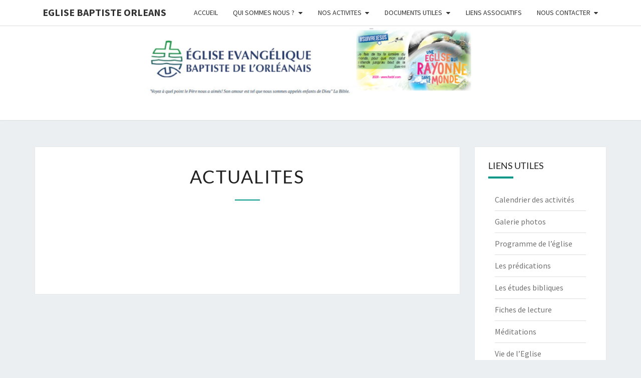

--- FILE ---
content_type: text/html; charset=utf-8
request_url: https://www.google.com/recaptcha/api2/anchor?ar=1&k=6Lf1KHQUAAAAAFNKEX1hdSWCS3mRMv4FlFaNslaD&co=aHR0cHM6Ly93d3cuZWdsaXNlLWJhcHRpc3RlLW9ybGVhbnMub3JnOjQ0Mw..&hl=en&v=PoyoqOPhxBO7pBk68S4YbpHZ&size=normal&anchor-ms=20000&execute-ms=30000&cb=flekblpac5f4
body_size: 49310
content:
<!DOCTYPE HTML><html dir="ltr" lang="en"><head><meta http-equiv="Content-Type" content="text/html; charset=UTF-8">
<meta http-equiv="X-UA-Compatible" content="IE=edge">
<title>reCAPTCHA</title>
<style type="text/css">
/* cyrillic-ext */
@font-face {
  font-family: 'Roboto';
  font-style: normal;
  font-weight: 400;
  font-stretch: 100%;
  src: url(//fonts.gstatic.com/s/roboto/v48/KFO7CnqEu92Fr1ME7kSn66aGLdTylUAMa3GUBHMdazTgWw.woff2) format('woff2');
  unicode-range: U+0460-052F, U+1C80-1C8A, U+20B4, U+2DE0-2DFF, U+A640-A69F, U+FE2E-FE2F;
}
/* cyrillic */
@font-face {
  font-family: 'Roboto';
  font-style: normal;
  font-weight: 400;
  font-stretch: 100%;
  src: url(//fonts.gstatic.com/s/roboto/v48/KFO7CnqEu92Fr1ME7kSn66aGLdTylUAMa3iUBHMdazTgWw.woff2) format('woff2');
  unicode-range: U+0301, U+0400-045F, U+0490-0491, U+04B0-04B1, U+2116;
}
/* greek-ext */
@font-face {
  font-family: 'Roboto';
  font-style: normal;
  font-weight: 400;
  font-stretch: 100%;
  src: url(//fonts.gstatic.com/s/roboto/v48/KFO7CnqEu92Fr1ME7kSn66aGLdTylUAMa3CUBHMdazTgWw.woff2) format('woff2');
  unicode-range: U+1F00-1FFF;
}
/* greek */
@font-face {
  font-family: 'Roboto';
  font-style: normal;
  font-weight: 400;
  font-stretch: 100%;
  src: url(//fonts.gstatic.com/s/roboto/v48/KFO7CnqEu92Fr1ME7kSn66aGLdTylUAMa3-UBHMdazTgWw.woff2) format('woff2');
  unicode-range: U+0370-0377, U+037A-037F, U+0384-038A, U+038C, U+038E-03A1, U+03A3-03FF;
}
/* math */
@font-face {
  font-family: 'Roboto';
  font-style: normal;
  font-weight: 400;
  font-stretch: 100%;
  src: url(//fonts.gstatic.com/s/roboto/v48/KFO7CnqEu92Fr1ME7kSn66aGLdTylUAMawCUBHMdazTgWw.woff2) format('woff2');
  unicode-range: U+0302-0303, U+0305, U+0307-0308, U+0310, U+0312, U+0315, U+031A, U+0326-0327, U+032C, U+032F-0330, U+0332-0333, U+0338, U+033A, U+0346, U+034D, U+0391-03A1, U+03A3-03A9, U+03B1-03C9, U+03D1, U+03D5-03D6, U+03F0-03F1, U+03F4-03F5, U+2016-2017, U+2034-2038, U+203C, U+2040, U+2043, U+2047, U+2050, U+2057, U+205F, U+2070-2071, U+2074-208E, U+2090-209C, U+20D0-20DC, U+20E1, U+20E5-20EF, U+2100-2112, U+2114-2115, U+2117-2121, U+2123-214F, U+2190, U+2192, U+2194-21AE, U+21B0-21E5, U+21F1-21F2, U+21F4-2211, U+2213-2214, U+2216-22FF, U+2308-230B, U+2310, U+2319, U+231C-2321, U+2336-237A, U+237C, U+2395, U+239B-23B7, U+23D0, U+23DC-23E1, U+2474-2475, U+25AF, U+25B3, U+25B7, U+25BD, U+25C1, U+25CA, U+25CC, U+25FB, U+266D-266F, U+27C0-27FF, U+2900-2AFF, U+2B0E-2B11, U+2B30-2B4C, U+2BFE, U+3030, U+FF5B, U+FF5D, U+1D400-1D7FF, U+1EE00-1EEFF;
}
/* symbols */
@font-face {
  font-family: 'Roboto';
  font-style: normal;
  font-weight: 400;
  font-stretch: 100%;
  src: url(//fonts.gstatic.com/s/roboto/v48/KFO7CnqEu92Fr1ME7kSn66aGLdTylUAMaxKUBHMdazTgWw.woff2) format('woff2');
  unicode-range: U+0001-000C, U+000E-001F, U+007F-009F, U+20DD-20E0, U+20E2-20E4, U+2150-218F, U+2190, U+2192, U+2194-2199, U+21AF, U+21E6-21F0, U+21F3, U+2218-2219, U+2299, U+22C4-22C6, U+2300-243F, U+2440-244A, U+2460-24FF, U+25A0-27BF, U+2800-28FF, U+2921-2922, U+2981, U+29BF, U+29EB, U+2B00-2BFF, U+4DC0-4DFF, U+FFF9-FFFB, U+10140-1018E, U+10190-1019C, U+101A0, U+101D0-101FD, U+102E0-102FB, U+10E60-10E7E, U+1D2C0-1D2D3, U+1D2E0-1D37F, U+1F000-1F0FF, U+1F100-1F1AD, U+1F1E6-1F1FF, U+1F30D-1F30F, U+1F315, U+1F31C, U+1F31E, U+1F320-1F32C, U+1F336, U+1F378, U+1F37D, U+1F382, U+1F393-1F39F, U+1F3A7-1F3A8, U+1F3AC-1F3AF, U+1F3C2, U+1F3C4-1F3C6, U+1F3CA-1F3CE, U+1F3D4-1F3E0, U+1F3ED, U+1F3F1-1F3F3, U+1F3F5-1F3F7, U+1F408, U+1F415, U+1F41F, U+1F426, U+1F43F, U+1F441-1F442, U+1F444, U+1F446-1F449, U+1F44C-1F44E, U+1F453, U+1F46A, U+1F47D, U+1F4A3, U+1F4B0, U+1F4B3, U+1F4B9, U+1F4BB, U+1F4BF, U+1F4C8-1F4CB, U+1F4D6, U+1F4DA, U+1F4DF, U+1F4E3-1F4E6, U+1F4EA-1F4ED, U+1F4F7, U+1F4F9-1F4FB, U+1F4FD-1F4FE, U+1F503, U+1F507-1F50B, U+1F50D, U+1F512-1F513, U+1F53E-1F54A, U+1F54F-1F5FA, U+1F610, U+1F650-1F67F, U+1F687, U+1F68D, U+1F691, U+1F694, U+1F698, U+1F6AD, U+1F6B2, U+1F6B9-1F6BA, U+1F6BC, U+1F6C6-1F6CF, U+1F6D3-1F6D7, U+1F6E0-1F6EA, U+1F6F0-1F6F3, U+1F6F7-1F6FC, U+1F700-1F7FF, U+1F800-1F80B, U+1F810-1F847, U+1F850-1F859, U+1F860-1F887, U+1F890-1F8AD, U+1F8B0-1F8BB, U+1F8C0-1F8C1, U+1F900-1F90B, U+1F93B, U+1F946, U+1F984, U+1F996, U+1F9E9, U+1FA00-1FA6F, U+1FA70-1FA7C, U+1FA80-1FA89, U+1FA8F-1FAC6, U+1FACE-1FADC, U+1FADF-1FAE9, U+1FAF0-1FAF8, U+1FB00-1FBFF;
}
/* vietnamese */
@font-face {
  font-family: 'Roboto';
  font-style: normal;
  font-weight: 400;
  font-stretch: 100%;
  src: url(//fonts.gstatic.com/s/roboto/v48/KFO7CnqEu92Fr1ME7kSn66aGLdTylUAMa3OUBHMdazTgWw.woff2) format('woff2');
  unicode-range: U+0102-0103, U+0110-0111, U+0128-0129, U+0168-0169, U+01A0-01A1, U+01AF-01B0, U+0300-0301, U+0303-0304, U+0308-0309, U+0323, U+0329, U+1EA0-1EF9, U+20AB;
}
/* latin-ext */
@font-face {
  font-family: 'Roboto';
  font-style: normal;
  font-weight: 400;
  font-stretch: 100%;
  src: url(//fonts.gstatic.com/s/roboto/v48/KFO7CnqEu92Fr1ME7kSn66aGLdTylUAMa3KUBHMdazTgWw.woff2) format('woff2');
  unicode-range: U+0100-02BA, U+02BD-02C5, U+02C7-02CC, U+02CE-02D7, U+02DD-02FF, U+0304, U+0308, U+0329, U+1D00-1DBF, U+1E00-1E9F, U+1EF2-1EFF, U+2020, U+20A0-20AB, U+20AD-20C0, U+2113, U+2C60-2C7F, U+A720-A7FF;
}
/* latin */
@font-face {
  font-family: 'Roboto';
  font-style: normal;
  font-weight: 400;
  font-stretch: 100%;
  src: url(//fonts.gstatic.com/s/roboto/v48/KFO7CnqEu92Fr1ME7kSn66aGLdTylUAMa3yUBHMdazQ.woff2) format('woff2');
  unicode-range: U+0000-00FF, U+0131, U+0152-0153, U+02BB-02BC, U+02C6, U+02DA, U+02DC, U+0304, U+0308, U+0329, U+2000-206F, U+20AC, U+2122, U+2191, U+2193, U+2212, U+2215, U+FEFF, U+FFFD;
}
/* cyrillic-ext */
@font-face {
  font-family: 'Roboto';
  font-style: normal;
  font-weight: 500;
  font-stretch: 100%;
  src: url(//fonts.gstatic.com/s/roboto/v48/KFO7CnqEu92Fr1ME7kSn66aGLdTylUAMa3GUBHMdazTgWw.woff2) format('woff2');
  unicode-range: U+0460-052F, U+1C80-1C8A, U+20B4, U+2DE0-2DFF, U+A640-A69F, U+FE2E-FE2F;
}
/* cyrillic */
@font-face {
  font-family: 'Roboto';
  font-style: normal;
  font-weight: 500;
  font-stretch: 100%;
  src: url(//fonts.gstatic.com/s/roboto/v48/KFO7CnqEu92Fr1ME7kSn66aGLdTylUAMa3iUBHMdazTgWw.woff2) format('woff2');
  unicode-range: U+0301, U+0400-045F, U+0490-0491, U+04B0-04B1, U+2116;
}
/* greek-ext */
@font-face {
  font-family: 'Roboto';
  font-style: normal;
  font-weight: 500;
  font-stretch: 100%;
  src: url(//fonts.gstatic.com/s/roboto/v48/KFO7CnqEu92Fr1ME7kSn66aGLdTylUAMa3CUBHMdazTgWw.woff2) format('woff2');
  unicode-range: U+1F00-1FFF;
}
/* greek */
@font-face {
  font-family: 'Roboto';
  font-style: normal;
  font-weight: 500;
  font-stretch: 100%;
  src: url(//fonts.gstatic.com/s/roboto/v48/KFO7CnqEu92Fr1ME7kSn66aGLdTylUAMa3-UBHMdazTgWw.woff2) format('woff2');
  unicode-range: U+0370-0377, U+037A-037F, U+0384-038A, U+038C, U+038E-03A1, U+03A3-03FF;
}
/* math */
@font-face {
  font-family: 'Roboto';
  font-style: normal;
  font-weight: 500;
  font-stretch: 100%;
  src: url(//fonts.gstatic.com/s/roboto/v48/KFO7CnqEu92Fr1ME7kSn66aGLdTylUAMawCUBHMdazTgWw.woff2) format('woff2');
  unicode-range: U+0302-0303, U+0305, U+0307-0308, U+0310, U+0312, U+0315, U+031A, U+0326-0327, U+032C, U+032F-0330, U+0332-0333, U+0338, U+033A, U+0346, U+034D, U+0391-03A1, U+03A3-03A9, U+03B1-03C9, U+03D1, U+03D5-03D6, U+03F0-03F1, U+03F4-03F5, U+2016-2017, U+2034-2038, U+203C, U+2040, U+2043, U+2047, U+2050, U+2057, U+205F, U+2070-2071, U+2074-208E, U+2090-209C, U+20D0-20DC, U+20E1, U+20E5-20EF, U+2100-2112, U+2114-2115, U+2117-2121, U+2123-214F, U+2190, U+2192, U+2194-21AE, U+21B0-21E5, U+21F1-21F2, U+21F4-2211, U+2213-2214, U+2216-22FF, U+2308-230B, U+2310, U+2319, U+231C-2321, U+2336-237A, U+237C, U+2395, U+239B-23B7, U+23D0, U+23DC-23E1, U+2474-2475, U+25AF, U+25B3, U+25B7, U+25BD, U+25C1, U+25CA, U+25CC, U+25FB, U+266D-266F, U+27C0-27FF, U+2900-2AFF, U+2B0E-2B11, U+2B30-2B4C, U+2BFE, U+3030, U+FF5B, U+FF5D, U+1D400-1D7FF, U+1EE00-1EEFF;
}
/* symbols */
@font-face {
  font-family: 'Roboto';
  font-style: normal;
  font-weight: 500;
  font-stretch: 100%;
  src: url(//fonts.gstatic.com/s/roboto/v48/KFO7CnqEu92Fr1ME7kSn66aGLdTylUAMaxKUBHMdazTgWw.woff2) format('woff2');
  unicode-range: U+0001-000C, U+000E-001F, U+007F-009F, U+20DD-20E0, U+20E2-20E4, U+2150-218F, U+2190, U+2192, U+2194-2199, U+21AF, U+21E6-21F0, U+21F3, U+2218-2219, U+2299, U+22C4-22C6, U+2300-243F, U+2440-244A, U+2460-24FF, U+25A0-27BF, U+2800-28FF, U+2921-2922, U+2981, U+29BF, U+29EB, U+2B00-2BFF, U+4DC0-4DFF, U+FFF9-FFFB, U+10140-1018E, U+10190-1019C, U+101A0, U+101D0-101FD, U+102E0-102FB, U+10E60-10E7E, U+1D2C0-1D2D3, U+1D2E0-1D37F, U+1F000-1F0FF, U+1F100-1F1AD, U+1F1E6-1F1FF, U+1F30D-1F30F, U+1F315, U+1F31C, U+1F31E, U+1F320-1F32C, U+1F336, U+1F378, U+1F37D, U+1F382, U+1F393-1F39F, U+1F3A7-1F3A8, U+1F3AC-1F3AF, U+1F3C2, U+1F3C4-1F3C6, U+1F3CA-1F3CE, U+1F3D4-1F3E0, U+1F3ED, U+1F3F1-1F3F3, U+1F3F5-1F3F7, U+1F408, U+1F415, U+1F41F, U+1F426, U+1F43F, U+1F441-1F442, U+1F444, U+1F446-1F449, U+1F44C-1F44E, U+1F453, U+1F46A, U+1F47D, U+1F4A3, U+1F4B0, U+1F4B3, U+1F4B9, U+1F4BB, U+1F4BF, U+1F4C8-1F4CB, U+1F4D6, U+1F4DA, U+1F4DF, U+1F4E3-1F4E6, U+1F4EA-1F4ED, U+1F4F7, U+1F4F9-1F4FB, U+1F4FD-1F4FE, U+1F503, U+1F507-1F50B, U+1F50D, U+1F512-1F513, U+1F53E-1F54A, U+1F54F-1F5FA, U+1F610, U+1F650-1F67F, U+1F687, U+1F68D, U+1F691, U+1F694, U+1F698, U+1F6AD, U+1F6B2, U+1F6B9-1F6BA, U+1F6BC, U+1F6C6-1F6CF, U+1F6D3-1F6D7, U+1F6E0-1F6EA, U+1F6F0-1F6F3, U+1F6F7-1F6FC, U+1F700-1F7FF, U+1F800-1F80B, U+1F810-1F847, U+1F850-1F859, U+1F860-1F887, U+1F890-1F8AD, U+1F8B0-1F8BB, U+1F8C0-1F8C1, U+1F900-1F90B, U+1F93B, U+1F946, U+1F984, U+1F996, U+1F9E9, U+1FA00-1FA6F, U+1FA70-1FA7C, U+1FA80-1FA89, U+1FA8F-1FAC6, U+1FACE-1FADC, U+1FADF-1FAE9, U+1FAF0-1FAF8, U+1FB00-1FBFF;
}
/* vietnamese */
@font-face {
  font-family: 'Roboto';
  font-style: normal;
  font-weight: 500;
  font-stretch: 100%;
  src: url(//fonts.gstatic.com/s/roboto/v48/KFO7CnqEu92Fr1ME7kSn66aGLdTylUAMa3OUBHMdazTgWw.woff2) format('woff2');
  unicode-range: U+0102-0103, U+0110-0111, U+0128-0129, U+0168-0169, U+01A0-01A1, U+01AF-01B0, U+0300-0301, U+0303-0304, U+0308-0309, U+0323, U+0329, U+1EA0-1EF9, U+20AB;
}
/* latin-ext */
@font-face {
  font-family: 'Roboto';
  font-style: normal;
  font-weight: 500;
  font-stretch: 100%;
  src: url(//fonts.gstatic.com/s/roboto/v48/KFO7CnqEu92Fr1ME7kSn66aGLdTylUAMa3KUBHMdazTgWw.woff2) format('woff2');
  unicode-range: U+0100-02BA, U+02BD-02C5, U+02C7-02CC, U+02CE-02D7, U+02DD-02FF, U+0304, U+0308, U+0329, U+1D00-1DBF, U+1E00-1E9F, U+1EF2-1EFF, U+2020, U+20A0-20AB, U+20AD-20C0, U+2113, U+2C60-2C7F, U+A720-A7FF;
}
/* latin */
@font-face {
  font-family: 'Roboto';
  font-style: normal;
  font-weight: 500;
  font-stretch: 100%;
  src: url(//fonts.gstatic.com/s/roboto/v48/KFO7CnqEu92Fr1ME7kSn66aGLdTylUAMa3yUBHMdazQ.woff2) format('woff2');
  unicode-range: U+0000-00FF, U+0131, U+0152-0153, U+02BB-02BC, U+02C6, U+02DA, U+02DC, U+0304, U+0308, U+0329, U+2000-206F, U+20AC, U+2122, U+2191, U+2193, U+2212, U+2215, U+FEFF, U+FFFD;
}
/* cyrillic-ext */
@font-face {
  font-family: 'Roboto';
  font-style: normal;
  font-weight: 900;
  font-stretch: 100%;
  src: url(//fonts.gstatic.com/s/roboto/v48/KFO7CnqEu92Fr1ME7kSn66aGLdTylUAMa3GUBHMdazTgWw.woff2) format('woff2');
  unicode-range: U+0460-052F, U+1C80-1C8A, U+20B4, U+2DE0-2DFF, U+A640-A69F, U+FE2E-FE2F;
}
/* cyrillic */
@font-face {
  font-family: 'Roboto';
  font-style: normal;
  font-weight: 900;
  font-stretch: 100%;
  src: url(//fonts.gstatic.com/s/roboto/v48/KFO7CnqEu92Fr1ME7kSn66aGLdTylUAMa3iUBHMdazTgWw.woff2) format('woff2');
  unicode-range: U+0301, U+0400-045F, U+0490-0491, U+04B0-04B1, U+2116;
}
/* greek-ext */
@font-face {
  font-family: 'Roboto';
  font-style: normal;
  font-weight: 900;
  font-stretch: 100%;
  src: url(//fonts.gstatic.com/s/roboto/v48/KFO7CnqEu92Fr1ME7kSn66aGLdTylUAMa3CUBHMdazTgWw.woff2) format('woff2');
  unicode-range: U+1F00-1FFF;
}
/* greek */
@font-face {
  font-family: 'Roboto';
  font-style: normal;
  font-weight: 900;
  font-stretch: 100%;
  src: url(//fonts.gstatic.com/s/roboto/v48/KFO7CnqEu92Fr1ME7kSn66aGLdTylUAMa3-UBHMdazTgWw.woff2) format('woff2');
  unicode-range: U+0370-0377, U+037A-037F, U+0384-038A, U+038C, U+038E-03A1, U+03A3-03FF;
}
/* math */
@font-face {
  font-family: 'Roboto';
  font-style: normal;
  font-weight: 900;
  font-stretch: 100%;
  src: url(//fonts.gstatic.com/s/roboto/v48/KFO7CnqEu92Fr1ME7kSn66aGLdTylUAMawCUBHMdazTgWw.woff2) format('woff2');
  unicode-range: U+0302-0303, U+0305, U+0307-0308, U+0310, U+0312, U+0315, U+031A, U+0326-0327, U+032C, U+032F-0330, U+0332-0333, U+0338, U+033A, U+0346, U+034D, U+0391-03A1, U+03A3-03A9, U+03B1-03C9, U+03D1, U+03D5-03D6, U+03F0-03F1, U+03F4-03F5, U+2016-2017, U+2034-2038, U+203C, U+2040, U+2043, U+2047, U+2050, U+2057, U+205F, U+2070-2071, U+2074-208E, U+2090-209C, U+20D0-20DC, U+20E1, U+20E5-20EF, U+2100-2112, U+2114-2115, U+2117-2121, U+2123-214F, U+2190, U+2192, U+2194-21AE, U+21B0-21E5, U+21F1-21F2, U+21F4-2211, U+2213-2214, U+2216-22FF, U+2308-230B, U+2310, U+2319, U+231C-2321, U+2336-237A, U+237C, U+2395, U+239B-23B7, U+23D0, U+23DC-23E1, U+2474-2475, U+25AF, U+25B3, U+25B7, U+25BD, U+25C1, U+25CA, U+25CC, U+25FB, U+266D-266F, U+27C0-27FF, U+2900-2AFF, U+2B0E-2B11, U+2B30-2B4C, U+2BFE, U+3030, U+FF5B, U+FF5D, U+1D400-1D7FF, U+1EE00-1EEFF;
}
/* symbols */
@font-face {
  font-family: 'Roboto';
  font-style: normal;
  font-weight: 900;
  font-stretch: 100%;
  src: url(//fonts.gstatic.com/s/roboto/v48/KFO7CnqEu92Fr1ME7kSn66aGLdTylUAMaxKUBHMdazTgWw.woff2) format('woff2');
  unicode-range: U+0001-000C, U+000E-001F, U+007F-009F, U+20DD-20E0, U+20E2-20E4, U+2150-218F, U+2190, U+2192, U+2194-2199, U+21AF, U+21E6-21F0, U+21F3, U+2218-2219, U+2299, U+22C4-22C6, U+2300-243F, U+2440-244A, U+2460-24FF, U+25A0-27BF, U+2800-28FF, U+2921-2922, U+2981, U+29BF, U+29EB, U+2B00-2BFF, U+4DC0-4DFF, U+FFF9-FFFB, U+10140-1018E, U+10190-1019C, U+101A0, U+101D0-101FD, U+102E0-102FB, U+10E60-10E7E, U+1D2C0-1D2D3, U+1D2E0-1D37F, U+1F000-1F0FF, U+1F100-1F1AD, U+1F1E6-1F1FF, U+1F30D-1F30F, U+1F315, U+1F31C, U+1F31E, U+1F320-1F32C, U+1F336, U+1F378, U+1F37D, U+1F382, U+1F393-1F39F, U+1F3A7-1F3A8, U+1F3AC-1F3AF, U+1F3C2, U+1F3C4-1F3C6, U+1F3CA-1F3CE, U+1F3D4-1F3E0, U+1F3ED, U+1F3F1-1F3F3, U+1F3F5-1F3F7, U+1F408, U+1F415, U+1F41F, U+1F426, U+1F43F, U+1F441-1F442, U+1F444, U+1F446-1F449, U+1F44C-1F44E, U+1F453, U+1F46A, U+1F47D, U+1F4A3, U+1F4B0, U+1F4B3, U+1F4B9, U+1F4BB, U+1F4BF, U+1F4C8-1F4CB, U+1F4D6, U+1F4DA, U+1F4DF, U+1F4E3-1F4E6, U+1F4EA-1F4ED, U+1F4F7, U+1F4F9-1F4FB, U+1F4FD-1F4FE, U+1F503, U+1F507-1F50B, U+1F50D, U+1F512-1F513, U+1F53E-1F54A, U+1F54F-1F5FA, U+1F610, U+1F650-1F67F, U+1F687, U+1F68D, U+1F691, U+1F694, U+1F698, U+1F6AD, U+1F6B2, U+1F6B9-1F6BA, U+1F6BC, U+1F6C6-1F6CF, U+1F6D3-1F6D7, U+1F6E0-1F6EA, U+1F6F0-1F6F3, U+1F6F7-1F6FC, U+1F700-1F7FF, U+1F800-1F80B, U+1F810-1F847, U+1F850-1F859, U+1F860-1F887, U+1F890-1F8AD, U+1F8B0-1F8BB, U+1F8C0-1F8C1, U+1F900-1F90B, U+1F93B, U+1F946, U+1F984, U+1F996, U+1F9E9, U+1FA00-1FA6F, U+1FA70-1FA7C, U+1FA80-1FA89, U+1FA8F-1FAC6, U+1FACE-1FADC, U+1FADF-1FAE9, U+1FAF0-1FAF8, U+1FB00-1FBFF;
}
/* vietnamese */
@font-face {
  font-family: 'Roboto';
  font-style: normal;
  font-weight: 900;
  font-stretch: 100%;
  src: url(//fonts.gstatic.com/s/roboto/v48/KFO7CnqEu92Fr1ME7kSn66aGLdTylUAMa3OUBHMdazTgWw.woff2) format('woff2');
  unicode-range: U+0102-0103, U+0110-0111, U+0128-0129, U+0168-0169, U+01A0-01A1, U+01AF-01B0, U+0300-0301, U+0303-0304, U+0308-0309, U+0323, U+0329, U+1EA0-1EF9, U+20AB;
}
/* latin-ext */
@font-face {
  font-family: 'Roboto';
  font-style: normal;
  font-weight: 900;
  font-stretch: 100%;
  src: url(//fonts.gstatic.com/s/roboto/v48/KFO7CnqEu92Fr1ME7kSn66aGLdTylUAMa3KUBHMdazTgWw.woff2) format('woff2');
  unicode-range: U+0100-02BA, U+02BD-02C5, U+02C7-02CC, U+02CE-02D7, U+02DD-02FF, U+0304, U+0308, U+0329, U+1D00-1DBF, U+1E00-1E9F, U+1EF2-1EFF, U+2020, U+20A0-20AB, U+20AD-20C0, U+2113, U+2C60-2C7F, U+A720-A7FF;
}
/* latin */
@font-face {
  font-family: 'Roboto';
  font-style: normal;
  font-weight: 900;
  font-stretch: 100%;
  src: url(//fonts.gstatic.com/s/roboto/v48/KFO7CnqEu92Fr1ME7kSn66aGLdTylUAMa3yUBHMdazQ.woff2) format('woff2');
  unicode-range: U+0000-00FF, U+0131, U+0152-0153, U+02BB-02BC, U+02C6, U+02DA, U+02DC, U+0304, U+0308, U+0329, U+2000-206F, U+20AC, U+2122, U+2191, U+2193, U+2212, U+2215, U+FEFF, U+FFFD;
}

</style>
<link rel="stylesheet" type="text/css" href="https://www.gstatic.com/recaptcha/releases/PoyoqOPhxBO7pBk68S4YbpHZ/styles__ltr.css">
<script nonce="idR_YrGGIV6JYDSeq2kYvA" type="text/javascript">window['__recaptcha_api'] = 'https://www.google.com/recaptcha/api2/';</script>
<script type="text/javascript" src="https://www.gstatic.com/recaptcha/releases/PoyoqOPhxBO7pBk68S4YbpHZ/recaptcha__en.js" nonce="idR_YrGGIV6JYDSeq2kYvA">
      
    </script></head>
<body><div id="rc-anchor-alert" class="rc-anchor-alert"></div>
<input type="hidden" id="recaptcha-token" value="[base64]">
<script type="text/javascript" nonce="idR_YrGGIV6JYDSeq2kYvA">
      recaptcha.anchor.Main.init("[\x22ainput\x22,[\x22bgdata\x22,\x22\x22,\[base64]/[base64]/[base64]/[base64]/[base64]/[base64]/[base64]/[base64]/[base64]/[base64]\\u003d\x22,\[base64]\\u003d\x22,\x22wrfCj8OdWcO4ZT3CvMOJw6FFw7/[base64]/bjFpPcO7wr7Ck0xVZ3dtVy/CkMK4UMOnW8OyLsKoEMOtwqlOODHDlcOqOVrDocKbw4ocK8OLw652wq/CglJuwqzDpHEmAMOgfMOpYsOEfnPCrXHDiB9BwqHDlwHCjlEKC0bDpcKRHcOcVRLDiHl0OsKbwo9iHwfCrSJ2w5RSw67CicOdwo13fWLChRHCgCYXw4nDtQk4wrHDoUF0woHCnG15w4bCjiUbwqI0w4kawqkkw4Npw6IBL8KkwrzDhXHCocO0McKKfcKWwp/CpQl1ZgUzV8KQw5rCnsOYIcKYwqdswpMPNQxMwr7Cg1AUw6nCjQhIw5/[base64]/Cq8KBw7TCgsO9R8O3w7gYwo7CosK/InYfUzIoCcKXwqXCv3vDnlTCkAEswo0HwoLClsOoNMKFGAHDj28Lb8OFwrDCtUxWbmktwoDClQh3w79kUW3DngzCnXEKGcKaw4HDp8KNw7o5P3DDoMOBwo/CuMO/AsO2asO/f8K3w6fDkFTDqgDDscOxLsK6LA3Cujl2IMOpwp8jEMOFwpEsE8K9w5pOwpBcOMOuwqDDhcKpSTcOw4DDlsKvCh3Dh1XCmsOOETXDpxhWLVNJw7nCnVbDpCTDuT8dR1/DhCDChExuTCwjw5bDqsOEbnHDh15ZJxJye8Oqw7XCtH9Nw6YEw4oHw54jwpbCgcKkCAbDv8Kkwr9vwrXDvksnw5NxHH4md0bCnHrCsmIyw44oWMOaGwFuw7rCmcOZwqHDiQ0jWcO8w59DcH0fwrzDpcK+wozDvMOsw63Cp8Oaw6/[base64]/CjykkMMOvw4rDpsKZwqZZMV0BLxTCnTZjwqbDlGUbw4zCgsOgw4rCisOwwpvCimLDmMOAw5LDnD7CnW7ChsKRNiBXwrxtbknCpsOGw6bCnFzDiHnDqcOibg5bw74lwpgyHzkNeykUN2AADcK3AMKgKMKbwoHDpB/Cg8OuwqJGNwMuAFHCsy4Aw6fDqcK3w7zClkFuwq/[base64]/DrcKGMMK5w4TCg8OXwoLDgsOgOAbCssOtdTLCpcONwqxAwqzDtsKewoZiZsOpwoBCwp0twoHDulMMw4BOaMOFwqgFGMOBw5bCksO0w7Mfwp3DvMOIdsKLw4N7woPCtQESC8Ojw6IOw6XCkEPChU/Duxc5wpFpQ13CuFbDhyQ+wrLDpMOPQDlQw5tsE23CmsOHw4XCnzLDhjfDjiLCmMOTwo13w686w7PCpl7Ct8KsU8K5w6c8TV9sw505wpBedVR9XsKuw690wpnDiSsSwrXCo03Cu1zCjn5NwrPCiMKCw5XCkwsRwqpsw55+PMO7wo/CtcOMwpTDrsKqWlMmwpbCmMKOXxzDoMOBw5Ujw47DqMK+w49gTWXDvcKnBifCvcKgwr5edz5sw5FjFsOCw7PChsO/EFwfwrQBVMOowpVLKx5Cw6ZbYWXDvMKHTivDoEEBX8Oywr7Ch8OTw43DgsO5w4tPw7vDpMKewqlhwo/[base64]/LkvDkcOIDWZSIF8pHcKnwoHDh0XCpMOmw43DtF/Dh8OMRHDDkTByw75Sw7BGw5/ClsK8wrcbHMK2RxHCuQjCpA3DhhnDiVsuw4rDlsKJIwkRw68kZcOywo8ZYsO3WG1JZcOYFsOze8Oewp/[base64]/w7vCkMK3wo/DmxvChcKEwoHCs0kxwr/[base64]/DjB/DhMO0w7nCkMKew69jwoJ/HD3DrHhww7bCuMKIPMKPwqjCvMKCwrcICsO7H8Kkw7Z5w4Q+Cy8mTEbDmMOqw4bDtSfCpEzDjWDDn0cJR3c6al/CssKjNxgnw7HCucKLwrhnBsOIwq1LawfCol80w6HCucOMw5jDiEgEfz/CgWldwpldNsOewr3CtjDDjMOww5MHwrY8w6dvw54iwpbDvMK5w5XCvcOAMcKOw4lWw6/[base64]/Ds2jDrm9rwpw7NzzDmwdeQ8KbwpbDmgssw5XDlMKAHUILwrbCuMOmw7rCp8OmFjkLwqI3wp3DtiQ3YUjDrVnClMKXw7XCjDlEfMKuBsORwqPDkn7CrVDChcKRPH4pw5hOP2PDjcOjbsODw4jCsBHCnsO7wrEHSXM5w5nCj8O8w6o7woTDhDjDnzHDnmsPw4TDl8KYw5/DlMKUw4LCnQ41wrIUTMKhd3PCtzPCuVM/wq13IHtDV8KqwqlwKG0yWWbCsDvCisKVE8K/bD3DsT4Uwoxfw7bCslFVw70QfB/CjsKYwqtWw7DCoMO7RmMdwpDDjMKHw7FYCMOOw7xEw7nDgMOcw697w4llw4bCosOzbgXDkDzCjMOgbWVSwppVCmHDrcK4C8KLw5Zdw7tZw7nDjcK/[base64]/CvsKIDcKRw4Q+ZgYTNsK4E8OUwqXCoMKhwpAwbsKrV8KZw61Xw4zCmsKUWnrCkhgWwogyVH5/[base64]/DtcKTw4NMw53CgsK0Q8K5XQlEKCNDUcOawrLCl8KZaSVPw4s0w7vDqMOKw7Ejw6XDtz47w4TCtz/[base64]/CmcOkw7wVVzbDlFo3DlEVwpswwoRlwp7CqFvDs0tGGArCnMKfcmrCgjLCtMKrER3CsMKfw6rCu8KVHURwfFd8fcKdwogVWT/[base64]/[base64]/[base64]/ChsKNdHbDmksMSMKySMOow5g7w5lvLzA9wrs8w7cVb8OOFMKBwqtTD8OVw6vCncKtLytgw6d2w4/[base64]/CvcKnw4UgCEAkw4LCs8KywpnCsMKrOBwrw4wmwqpZPR9XQMKGUhPDhcOqw7HCoMKzwp3Dl8KEwo3Cui/[base64]/CkxjDl8Knw6pzOcK/[base64]/DiG/DrzHDu8Kaw681XHLDsUvDs8KFbMO4dsO3acO3PTbCg1I3woYbQ8KcGgBRIg9bwqTCs8KBHEHDgMOhw4PDsMOXWR0VfinDhMOOG8OdVhsFWVkEw4XDmxx8wrrCucOpO1lrw5bCl8KGw79Iw5EGwpTCnh9Pw4klMBZNw4rDlcK5wo/Cl0nDsD1gcsKzAcObwq7Du8Kww48lAiZPThxOeMKcZMORAsOeEALDl8OWacKlM8KowpjDmULChz8wR2F6w5DDr8OjExbDicKEAF/DsMKTVB7DhyrDoXLCsyrCuMKmw40Cw4fCkQp3SzzDhsOoX8O8woFGemnCs8KWLH0lwrksAD46TRorw6nDoMK/[base64]/CosKAGsKNYMK6HUVxwq9Ow656ZcODwqXDscOXw797UcK6QRQUw4BPw4vClV/DucKTw4VvwpjDqsKdHcK/AMKNMT5jwrtJDznDkcOfLFlJw7TClsKYfcOvABzCtzDCgT4QC8KGfsOpC8OCK8OPQMOhBcKvw5bCrgLDqxrDtsKjfADCjQPCvcK4XcKrwpzDjMO6w699w5TCiTkTFU7CnMOMw4HChBjDg8OvwqgfKcO7P8OuRsKAwqFpw4LDqGjDt0fCpirDqC3Dvj/Dk8ORwpd1w53Cs8OMwqVJwqgVwoQwwp0Dw6bDpMKUNj7DrjbCpQzCqsOgWsOBaMK1CsOIacO7HMKmFARxbBfCgcK/[base64]/DpMKnw7EqNcKAw6hVwocFwpHCnSrDvm/ClMKWw7jDiX3Cq8OowrPCnQLCtsOsccK4HRzCsXDCilXDgMKXLUZrwpnDscOSw4ZfVStmwqHDql/DuMKqeCTClsOzw4LCm8Kmwp7CrsKiw6wWwqnDpmvClC3DslLDtMKzPhvDgsK+AsONT8OwNlRrw4fCtljDnxBQw6PCjMO6wrlKMsK6JylwG8KSw4gwwr7CgMOyIMKWZRREw7zDrSfCrAkwIibCi8OlwrFhw4UMwqLCjG/ChMO8YsONw741OMOiIcK5w77DuXYMOsOdflHCpw/[base64]/D8OPwqXCncK3wrbDt8Opw6ojFsKObcOMw7fDhcKKw6d3wpPDmsOuZD8KJjJQw4BKS1gzw7gCw7YEdS/CncK1w7dawoBYFCbCgsO2dSLCuxgawp7CjMKLWQ/DnXkGwo3DucO6w6fDuMKBw4wHw4JIRUExBcKlwqjDpBTDi3VFXTXDhsObTsOSwr7DvcKFw4bChcOew6PCuQBTwoFzDcKZSMOCwonCoFszwpkPdMKsEcOow5nDqMOuwqNsZMKQwqVMfsKrUjEBwpDCiMOgwo/Dkgk4VnVhTcKow5zDrThYw7YvU8Ovw7hOacKHw4zDlWNlwrwbwp1dwoERwp/CrGPCr8K7HyXCrk/DqcOXJ0rCucKTYxPCvsOkVE4Vwo3CtXrDusOyfsK3aSrCkMKPw4zDi8KAwr/Dklo+S1BGfcKBS19bw6M+TMOowpc8MFBuwpjChUQ2eicsw4TCncOBJsOswrZOw50pw440w6bDnHE7fTVJLCp0A0vCmsOtXSUfHlLDrkDDmQPDpMOFZAdFF04ofsK0wo/Dn0NyOB9vw5PClMO4G8ONw79XTsO1DgEVBFHCpMO+MzfCkgp8ScKmw4nCksKXDMOQH8KWcjDDtMOIw4TDqTfCtDlTRsK9w7jDtcOVw40aw6MAw6XDnUnCkjEuAsKTwonDjsKOBFAibcO0wrgOwrLDsnrDvMO6ThlPw58SwrY/EMK+CF8LYcKgDsO5w4fCh0Baw6gAw77DsloCw58nw6fDhMOuccKtw7HCtxtEw5sWMXQFwrbDlMKXw5fCjMOBZFfDpEDCrsKCZ1wAMmLDksKPIsOYSSpkJgwvFH3Cp8OzAiBSBAkrwoTDmA3Cv8OWw4h8wr3CnXhlw64gw4ojBC3DicK8UMO/wq3CmcOfccOkYsK3FTdnYnBDUyJ0wrvCuGrCmVMtNlLCpMKjP2PDnsKGYXHChTwhbsKhFRfCg8KnwoDDtQY/T8KMIcODw5wRwrXCjMOYfDJlwoXDoMO0woEDNz3Cj8K3woluw4jCgMONL8OrXSUKw7zCtcOIwrMkwpbChgjDuhIRbMKRwqolQU8lBMOQZ8OTwofDt8KYw6LDvsKqw4Nrwp3CoMO/[base64]/DiilPw707wozDkcOzw5Y+dW3DmsOswqLDvzVbw6zDjcKpL8K+w4LDnD7DhMOJwpDCjcKHw7/DlsO4w6XClE/DrMOJwrpNPD9Bwr7Do8OJw6zCiRQ5OTjCmHhdSMKfBcOMw63DvMK8woZuwqNNLcObQyHCjTnDiFTCnsKrGMO0w7F9EsOfWsO8wpDDrMOhXMOuGsK0w5DCj04wEsKaMC/[base64]/CnWXDpCzCs1x2w6cXRW0dE8KRQ8KpORkFOCV/EsOkwqjDuQ/DjsOVw6DDhHbCtcKWwpM2JXTCjMOnAcKJSjUsw7Vbw5TCqsOAw5/[base64]/w4dBw5HDrcOAwqYKwqc+w4kPMsOVwoEWbMOjwpFPw5BKXcKBw4JFw7rDiEtzwovDlsKDU0/DqjE7EEHClsK1U8KOw6LCs8OZw5IZP3fCp8ONw7vCs8O/c8KEDnLCjV9zw7FUw77CgcK8woTCmsKsBsKxwqRqw6MswoDDvMKDVmpPGyh5wohYwr4vwpfCt8Kcw7/DhzjDsE3DhsOKESvCicOTXsKPecK7asKraiPCo8Otwo06wqnCpm5qHwDCscKVwr4DSMKaSGnCrBvDpVE3wpx3Zh4Qwq8oZsKVHHPCrlTDkMOhw7ZpwrgFw7rCpirDusKvwqQ+wrdSwqwTwqQ0WQTCucKvwp0tW8K8QMOqwqJYWyZLNANdC8Kpw5UDw6jDv3wrwr/DvGYYWcK9JMKILsKwfMO3w4pxD8Ohw4gBw5zDqihEw7cCDMK3woRpKxJywpkWF0TDsW5ewr5/IMOaw67DtcKLE3N9wopTDTbDvhbDv8KCwoYLwqhHwovDp1/Dj8O4wpvDq8OwWhoGw7DCnWDCpcOmcXTDgsOzHsOwwpnCnBTClsOfL8OfG2XDhlhlwoHDl8K/[base64]/DhWR9Y2bDvcOVw6PDqwbCnQfDu0/[base64]/Cp8KeOkIvw6XDigHDr1XDrsOaOsOfPDE2w4DDpDjCsivDqC14w6JSLMOQwpTDmh8dw7VUwpY1Z8OVwpwIIT3CvQ/DhcKaw419LMONwpJYw4NNwo9Yw5pLwpcNw4fCtcK3BUrClHxyw702wr3Dg0TDnlAsw59ow7tYw5kFwqjDmgo9Q8KNXcOCw4PCpsOlw6t4w7rDqMOrwpHDtkQowqRzw77DpSPCpl/Cl0TCpFTCkcOuw7vDscOSWXBpwokmwpnDr2fCoMKfwo7DuTVaKV/[base64]/[base64]/DgsOewpgcEgjCsMO+w4gBwroFccODecK6w7fDgAw8c8OsLMKAw4vCl8O0ZCFOw43DoyTDiSTClhFGHkw+PlzDnMOSOw0Qw4/CjBzCmUDCmMKnwp/DsMO1SmzCiRfCqmBkYivDukfCgiHDv8K1FxvDk8KSw4jDg0hrw7dXw5XCjDTDisORBcOSw63CocOGwo3DrVY8w47DrV5SwoHCuMKDwq/Ckk8xw6DCoW3Cs8OoAMKrwp7CsmUVwqc/WmLCgMKMwooDwqRGe0dnw4jDvFxmwrJUwoPDrgByOzNFw5USwo/CjFdPw7Vbw4vDuEvDl8OwJMO4woHDvMKlcMOrw4VXa8KYwpAqwqsyw7/[base64]/Dqi7Chm7Cq1TDnFfCqRPClsOLwpBzVsOlUnhDBcKPUsKcEhdAJR/DkAjDq8OTw4HCsSZTw6M6ZCMNw5QFw6pMwqvChX/CtERHw5lfY0TCs8Ksw63CvMOUN1JqQ8KULXk/wqUyTsKSf8OdXsK7wpVZw6rCjMOew5V6wrkpdcKGw5HDp03Drw5Fw6XCrsOOAMKdwoRFDlXCiz/[base64]/DhWXCucOLw53DpMKlw4BdeWMywrTChnrDvcKCfSVVasOxCSdTw6fDjMOIw7DCjzFwwoBlw69mwqvCu8O9GhRyw4TDtcOZAMKAw55BKA3CgsOvCCkrw6x/S8KHwrPDmhjDkkXCh8OfHEPDtcOdw6rDtMOjbkHCrsOWw5JdVR/CpcKcwqgNw4fCoEsgfXHDrHHCm8OdWVnDlMKYEgJYGsOrcMKeC8Oiw5Y1w7rDnWtvPsKsQMOXAcOYQsOCeQbDt27CpFPChMOREcOUOcKVw5dgdMKHTMO3wrg6woU5GGdPbsOZUi/Cs8Kmw77DisKXw7zCpsOFOMKaPMOMaMKSG8KIwqsHwprCjDjCozstYXDCt8KXTkfDugI3XETDomADwpc8MsKjFGzDszZDwpEaw7HCozXDu8K8w7A8w5Vyw64LYmnDt8OywpkaQGhNw4PCn2nClMK8KMOrccKiw4HCki8nEgF5KT/DjHLCgRbDkm7CoVlsYlE0bsKIWCbCqnPDlHTDrsKtwoTDscK7FcO4wrYSMcKbLsObwrPDmX/CowgcOsKKwrZHBFVCH2suY8KYcEDDrsKSw4Ehw5IKwp9BOXLDg3rCtMK6w7DClWQOwpPCi2F6w5/DvxbDh0oCYSTDtsKkwrfCtMKmwo5jw7HDmznDlcOjw6zCmTjCgF/CisKvUjVPJsOVwrx9wrXDmF9qw5FRwrlKL8OBw4wZSiHCicKwwr5/wq86PsOYDcKDwrhQwp82w5ZbwqjCvlXDrsOpbUrDpX14w4TDhMOjw5BOECDDpMKKw6N+wrJAQB7ClUplw7DCunMYwo4hw4bCp0/Dq8KreRc8wrs8w7oZRMOIw7Fcw63DpMKwLAs0V2YsXWwiMivDgMOrdyJwwo3Cl8KIw5PDs8Oiwot+w77DncKyw7TCmsKiUXlJwqk0DcOPw7LCiwjDiMOkwrElw4I5RsO/IcOBN3TDgcKsw4DDm1seMgY4w4NrS8K7w5/Dv8OLYWVlw65sDMOHN2vDocKCwrxNOcO/SHfDp8K+JsKYBHkif8KIPAs7Bgs/wqjDlsOCEcO/[base64]/ClsOcw4LDmMKfNcKZL8O0w5/ChwfCp8KZwrFwZU50wr7DgMKXesOpGcKELcKcwrY/TEsURRtJYFvCuCHDm1fCvcKBwp3DlEzDmMOPH8KSV8OQHg4pwowUJgwNwqQCwpPCrsKlwqt7DQHDv8OnwpvDj17Dk8OAwox3SsOGwoNwN8OKTS/ChygZwqZjEh/DoDzCm1nCgMO7LMKtM1zDmsO4wprDlkB4w4bCs8OWw4XCiMOhccOwF1N9SMK8w75cWhPCuwXDjFTDo8OrVFUawpUVYjF4AMK/wqXCnsKvNmzCsD1xYyIaGX/DsHozGD3DnlfDsAlZHF7CtMOHwpHDgsKGwoPDlkYXw6rCrsKVwpctPcONWMKDw68mw4d4wo/DhsKXwr1UL2VoXcK7CiA0w451wppPQglXZhjDpS/CvMKnwqA+IGpLw4bCmcOew5QAw4LCtcO6wpUyZMOAZ1DDqAZcdU7Dhi3DtMOfwoJSwqNoDHQ2wr/CgUd8c08GacO1w4zCkjLDoMKXW8OYCyUuSnrDnBvCpcOow7HCrwvCp8KJDMKgw5kgw4rDnsO2w4gDHsOpNcK/w7PCqjgxBgXDon3CuE/Dp8OMWsKuFXQCwoEpCGjCh8K5KsK2w68jwocMw5cUwofDmcKrw47Dvns/O3/[base64]/woRcF8OrwrzDpBElwpBXFDBuwrnCh0vDjMOTdMOew6bCtwotTS/[base64]/XGLDncKmBVRmw7LCrC7Cv8OPGC/Cv8KtD3ZWw61cwrQXw6wow6toXMO1NELDmcKBH8OMN218wpHDiSrCs8Oiw5JRwoMuVMOKw4Ayw5VRwqLDgMOIwqECEWBDw5LDjMK6IsKefRPCrC5LwrnCmsKtw68cB1Fcw7PDncOaIzpdwqnDvMKHXcO4w47CjUx2fxjCn8OpQMKLwonDlDzCjMK/wpbDh8OVWn4haMKAwrMowpzClMKCw7rCv2bDssKHw6g5c8OfwrFwAcKZwpZRNMKsDcKFw7VONcKrNcOYwqbDu1cHw7dowrMnwoQTOsOHwolPw5o6wrZ0wrnCg8KQwpNLFWnDncKnw4QTFsKFw4gEwq8fw57Cnl/CqEtZwo3Di8OOw45uw7IcK8KFHcK4w6zClxvCgEDCiU3DqsKeZcOcRsKoOMKuNsOiw5New5fCvcKaw57CosOHw4TDicOTTgEWw6diQsOVDizDgcKXY0/Di1MzUMKyKMKfesKEw5x7w4Ipw6lfw6NtJ10EUCbCk2RUwr/Do8KkVALDvi7DqMOiwrxKwprCgVfDn8KZPcKHI1knP8OQbcKFKjjDq07DuVBsS8K6w7jDsMKowrTDigPDkMOYw5LDgmDCnx5rw5wGw6UJwo9Bw5zDh8Kaw67Du8OIwqsibCEIC33CsMOGw64ISMKpHngvw5Q4w77DsMKDwrEEwpF0woHCkMOhw7DCqsO9w68ZCn/DphXCtjgQw7g9w6F+w6bDtkUSwp1cR8KufcKOwqbCvShCXcOgHMONwppsw65Jw6U2w4jDtEFEwo9+KiBJNMKyOcOTwoLDqnYxYcOAHkNMIGl9N0ILwr/[base64]/Dg8OLwpZrw6bCg8KFUsOrw6o7WMO7dCB/w6bCmMKmw7wUE2TCuUvCpzdGJCBaw6rChMOjwofCgcKTVMKJw5DDpU8hFMKPwrdjwoTCn8K6OgjCncKJw6zCnDQEw6rCpnZywoMLIMKmw6N8D8OCT8OLdsO1OMKOw6/DugDCr8OLXHRUGnvDqsOkZsOTCXcZYxgqw652wrFJXsKew4B4SzJ7b8OoH8KLw5HDhnDDjcOgwr/Ci1jDsGjDocOMX8Oswr8QQcKuBsOpNDbDmsOdwpbDr0hzwpjDo8Kidz3Dv8KJwqjCnjjDnMKvQFYyw4xeF8OWwpQJw7DDvSDDjAoxf8O8woQuZMKOYkbCsW1tw4LCj8OGDsKpwoXCm0/Ds8OZIBHCkg/DvcObN8OHGMOFwqHDu8OjD8O1wrbDg8KJw6LCmwfDhcO0CkN/ck/[base64]/DmMKzwrs5DlTCoMK8HVPDgsKYTsOaRyxJdcK5w5LDscKyaUjDmMOHwrcXZlnDoMONBizClMKRcgDDs8K7wrVwwoPDoAjDi3llwqtjD8OIwpwcw6paFcKiX2pUMUc6ScKFUGgwK8O1wocyDybDhGDDpC4FUm85w6fDq8O7VMK9w5g9LsKLwosATTrCrRHCsEpYwpx9w5/ClA7CjsOtw5vDnCfChGTCrjhAH8OFSsKUwrF9UXHDtsKOMsKiwpPDjxcmwovCl8K/ex0nwpElSsO1w4dXw7TCpyLCvVbCnGvCnCNiw69ZCU3DtGHDg8Kvw4trdjPDpsKxaQIbwpfDsMKgw6bDnSpibMKCwpJxw7ZDPcOVdMOwR8Ktwpc2NcOYXcKjTMOhwrDCjcKiRAsgXxJUHC9UwrlawrDDusOqS8O3VC3DqMKfe1oYdsOEIsO8w6/CqcKWRk99w7zCilHCmGXCjMOcw5vDhDF2wrYQdBfDhnjDn8KNw7lcLnJ7FzfCgXHCmynCvsOddsKdwpjCoT8Cwq3Cl8OaSMKSG8OywplBEcOGMmsDK8Ohwp9CIn9WAMOzw7N7FENnwqLDvFU2w4/[base64]/[base64]/CoWBgFURWw5lEwpnCo1nCuWDCgEBHSGUGYsKZPMO7worDlzrDsQ/Ck8OWZFwsKsKyXDImw7kXXUljwqYjwqjDvcKbw7LDi8OYXSxqw6XCgMO1w45oAcK+HiLCs8O9w741wqMNaWjDusOWL2FaByHDlCTChAwew6AJwog6IsOQw4ZcQ8OXw78sW8O3w6wsDnsZCwxQw4jCuAEKa1LChGRbAMKKCw0sNBtjYx0gGMOMw5bCu8ObwrpZw5c/QMK/EMOXwqNuwp/DhMOVMR4LLyfDjcOOw6dUccO4w6vChUYMw7LDuRnCkMKYBsKWw4FZAU4zEA5rwqxvfCfDksKLFsOId8KzaMKxw6/[base64]/Dh0FJwq4jP8KcQsKofTV5w7LChMODDRIpfFvDusOgZlPCg8OEUyI3dA01w7t4KlXDrcK4YcKQwrp6wqjDm8KHSkLCunhFdjFYPcKlw6LCj2HCsMOKw5oqVFYwwqxnHcKxV8O/[base64]/QsO4WcKxwoZKZUrCrGhyw5xfwoPCqjxOwqXCsy7DlFwaRDzCsyzDvTl0w7YkYMKVHcKQIgHDjMOuwofCu8KowqDDjcO0JcKJZsOFwqFLworDmcK2wrQbwqLDgsK7DXfCiRMrwpHDvSXCnVTCqsKMwpMww7vCvE/CnkFKdsKzw6vChsKNBATCv8KEwohLw4fDlRjCi8O5L8ORwqLDmsO6wr5xHcOTFsOZw4DDozbCisO0wr3CrGzDvDZIUcOjRsOWc8K5w40mwoXDpi0/NMOLw57CgnV9F8O2wqbDjsOyHcKlw6nDtsOFw7V3b2l0w48VSsKZw4XDoRMewqzDlA/CnSLDvMK4w6EAc8KqwrVSMR9nw7zDpFFOeWwbUcKOAsOucBXDlXLCtHh4HURRwqvDlWRNcMK/E8OvNzDDixQAAcKtw5V/bMO5woAhB8Ktw7DDkE8NfQxaFBZePsKow5vCucK+e8KTw44Mw6/ChCPChQpQw5TCplTCmMKfwpo7woHDkQnClGdmwqscwrTDq24Dwp04w7HCuUjCryV3KmJ/DQktwobCqMOlIMK3XhEKQcOfwoXDicO7w4fCjcKAwpc/Bg/DtxM/wo4gd8OJwrHDu2zDssOkw6ECw4LCnMO1fxHCocKyw4LDp38EI2XCjMOBwrN4G1N/asOQw4TDjsODDmY5wprCmcOcw4vDrcKBwoU3A8OVZsOJw5wOwq7Di2Nsa35uB8OtW37CtsOwKn9pwrDCr8KGw4ljFB/CtHvCnsO4JMK4dgbCikplw7oxDVnDr8OTGsKxHVpFSsK2PlZdwo4cw5nCrMObbjTChSRaw4LDlsKTw6ANwpnDvsOJwpfDnEbDvwMTwqrCvMKnwrsXHHx2w79uw7YQw5rCuGp5J0LCsRLDuit8BBE/DMOWfGYRwqlBXT5/bQ/DkUMlwrnDnMK9woQxFSTCjlVgwoEhw5DDoHxOAsKWLwEiwoZiI8Kow7A0wpbDk3l6wpbCnsOhLDLDmT3DkFoowpANBsKow5Q5wpjDosODw6DCpmdiOsOGDsO4bhHDgS/DnsKWw7lGbsO9w6htEsO1w7F/woxxCMKBAVzDsUXDqsKjJiYuw7IqFQDCpx9NwrjDjcKRWMKIe8OaGMKow7TCmcO1woVTw7dhYTnCg25GdzhKw7VgCMKFwqtQw7DDhgcFOcOLPCRaAMKOwqfDgBtgwrhmPlHDngrCmD3Crm/[base64]/DpzbDqkfChMKVBsOMasOBbsKVwrxVwqxcMGTCr8OBJcOXDwcJXcKkHsK6w6nDusOtw4VyRWPCgsOkwrhhV8K3w5DDtlDDmld4wqknw78CwrHDj3J/w77CtlTDvsOZY31WNUwlw7zDhgAaw5RCfAwVUDlwwopyw7PCgzfDkQXCpXhXw7wWwo4Zw4p/WcK+MWnDuV/[base64]/ChcK4KQ/Dl8K1w7nCh8OEw7I3I8O+S15kdTPDh8Odwp9hE17Do8Kbw5UAOxtkwrBtHxvCoCfCkmUnw4DDiEnCtsK9CMK6w6xuw4NXYmM1Q3Ikw5jDuBUSwrjCtA3DjC15fmjClsOKUx3CjcOXecOVwqYxwr/[base64]/[base64]/DrFZgw6LCmcONw5zCsnViw6xhE1TCnQFBw5fDkcOrCcOqJwFvA1vClH7CqMOBwo/DicOowrXDlMOrwpFmw4XCscOkQDAUwpJDwp3DpGnDlMOIwox6WsOJwrIzIMK7w6VXwrIEIUDCvsKHA8OrZ8OCwrjDtcO2wrBdZ1kKw6LDrkJtS2PCmcOLKxdJwrLDqcKwwrA5csOvLk0ZH8K6LsOFwqTCqcKLCsOXwprCssKZccOQAcOsRDZCw6oOPy0fRcO/[base64]/[base64]/Dkw7DulzDv8OrwqM4w6LCuRDDg8OtUSTDqEFSw6LCsztgPDHDriRyw4zDonctwo/[base64]/SMKefisDeBbCoH3CnMOzbmvCpcKBw5TCvMO2w6bCl1nCrAI4w4zCh3sLACHCvFobw6/CunLDhkMfUFHClR9zKcOnw5ZmKAzDv8OPA8OjwpbCqcK8w6zClcOVwoBCwrRLwp/Cp3kjPVgIAMKywpZdw6NAwqo1wqXCscOCR8KpK8OSWG1tSXojwrZFdMKjJ8OuacOzw4gAw4wow7zCkhMPUcO7wqXDlcOnwo5Yw6vCuVLDqMOrR8KmX3k4alzDrMOiw4HDkcK1woXCqBvDilIMwos2XMK/w7DDii3CrsKPRMKsdBnDtcOxUlkhwpXDksKzR2bDhBoAwoHCjGQiIyhwI087wpg8Q211w7/CrVd9Kl/CnGfChsK6w7lcw57Dk8K0EsOUwppPwrjCryUzwr7DhE7DjTxCw4ZiwoR+YMKnTcObWMKSw4lQw5zCvgR5wofDqjhrw4oyw49pJMOVw6QvFsKYa8OBwrdYJMKyInfDuwzCrsOZw5QnXsKgworDr2bCpcK6c8KgZcOcwo4uUCRTwqcxwrbCj8OZw5Jaw6Z5a3A8dU/Ct8OwccOew77Cu8K2wqJRwq1XV8KmJ2XDocKiw4HCl8Kdwp1EGcOBaj/Co8O0wqrDjUUjNMKCDHfDtCPCiMKvFX0PwoVlSMORw4rCnSYoUmhJwpbDjSnCisKwwojCm2bDhMKaGWrDiScUw4t1wq/CjRXDqcKAwpnDmcKPeGEsKMO8dl1pw4vDkcKnYX4hw4AVw6/CuMK/[base64]/Dk8OOw6o5w5kTwqxARDzDusOxwoEzwpnDoXjCv2bDpcKoHsKlaDozAAwOw5nDsQhrw7DDi8KLwpvCtiVKL1HCgMO5GsKDwoVAQmwFZsKSD8OnUQ9wVGrDncO5eF5/w5Jnwr8/AsKww5PDrcOSJsO2w4JSU8OFwqHCkH/[base64]/RQzDrMOVN8OQT8OeO8OrwqzDqh7DjsOXwqQ3OsKxcsKOOUcXXsOhw7nCmMKAw75dwq3DqT7DnMOlLzPDk8KYZl9+wqrDt8KFwqlewrfDgSnCksKJwrxjwqHCoMO/E8K7w5ZnJEcKDC3CmsKqA8OSwp3Cv2rCn8OUwqHCpcKbwrHDiCoiFjDCj1TCgVIdCVVrw7EdXsK+Sk96w7jCji/Dhm3ClsKRDMK4wpYUf8Oxw5DCp2bDr3cGwrLChsKXQF8zw4vClF9kVsKAKEzCnMOxYsOmw5giwrMpw5k7w4zDkWHCiMKBw4Z7w4vCg8KxwpRPQR3CsB7Cj8O/[base64]/[base64]/ClMKOwpMkWwPDoXnDpRxKw5BwPMO6wqFhGMONw4gwKsK3G8O+wq0sw71iRyPCu8OpXyjDlF3CjwbCo8OrNMOSwoBJwqfDm0oXOgEOw6d9wocYMcK0dEHDgyBCSjDDgcKZwoE9R8KCTsOkwpgvf8Knw4NGKCE/w4fDrsOfCnvDpMOTwqDDocK4VzIEw4NJKDB/KRbDuh9NWVZbwqjDiX49akNzcsOfwr/[base64]/DhMOtZ0kIa2VOw4wHYsOkw6zDkA5kw7XCqTNXcBPDhcKiw5nCnMKgw5sYwrPDinRzwprCmcKfDcKPw5lOw4PDqibDj8OwFB0zIMOawpM5Yk0lwpMEAWxDNcK/IcK2w6/DncKyVyItZmo/YMK6wp5IwoBfHA3CvTZ2w5nDvWYWw4w1w67ChXo7eGHCn8ORw4FEOcOtwpfDj2rDpMOUwrHDhMOfSMOiwqvCjhgvwppqdMKow6jDq8OwA2Msw5nDgnXCs8OtHB/DsMOuwq7DrMOuwq7DnDTDtMKaw4TDn2cBHkw1SzBpOcKQO0Q0SVlnBATDoyvDqh8pw4LDjQlnY8O8w7tCwo3DrSXCnhbDv8KYw6ptFQlzQsKSYUXCmcOLOV7DrcOhw5cTwoA2McKrw7Fic8KscDhsH8ORwpPCq2xgw7nCqUrDqE/CqC7Cn8Onwosnw6TCkzrCvSFcwrF/wrHDvMO6w7QWTknCi8KMcT8tVHcQw612J1DDpsORQMKFWFJgwqc/woxkGsKHe8Oow5jDlMOew6LDrjsSa8KUA2DChWVYTBgHwpA4H28XDMKkPX8ZVGFWckEATiIfLMO1OiVnwq3DhnbCtMK7w5csw6/[base64]/[base64]/ChmRkIsOwwocLCzoRVAHDv8KaFxVXwojDkCXDhsKcw6MVA0nDjsOTJC7DowImCcKCbmlpw6TCiTfCucKqw5RLwr1OCcOsLmXDrMKLw5h0AFfCnsKAVijDosKqdMORw47Cjh0vwq/[base64]/wpnCiMONUiDDtyrCusKUP8OLw6jCvD3Ch8O/GsOuIsO2RC9Yw7x+GcKWCsOwbMKUw7jDlnLDucKfw7NpJcKxAB/[base64]/wr5lw4TDjcKQSG0lw6nCq2U0wp9tLXkewq7DtAvDoV3DgcOqJg/CgMKGK14tKXhxwrNadTsSX8KlV1FRFFpkJxZ/IMOVK8OSAMKDKcKswoc1HsORPMOtdmTDiMOhGCjChRDCn8Obb8K3QEdLfMKkKizCiMOBeMORw5hwRsONbl/CkF43XsKSwp7DgFXDvMKiInNZGSjDmgBZw6BCdcOvw5LCoQQpwpA/wp/DtwDCsBLChV3DrMKcw4dJZMKjEsKnwrlTwp/DkBHDtMKww4vDqMOAJsKUWcOYGxAxwqDCmj7CgVXDp1xkw497w5/CkMKLw5tGFcKaU8O0wrrDk8KoUsOywrLCvGXDtkTCuTTClBNKw5JfPcKmw7xgU3UiwqLCrHZCQDLDryzCqsOJSWl2w5/CggDDgHIkw4FBwrrCnMOdwr06dMK5J8K8XcOYw6gPwrHCkQUwI8KtG8Kpw6PCmMKuwonDh8KxdsKdw63CgsORw73Cr8K0w6AXwqR+UngtPMKlw67DgsOzG0gAHEA7w4kjHSDCrsO/J8OWw7LCmcOnw7vDlsK7BMOVLxLDuMKTNsOrSwTDusKPw5lxwqnDo8KKw5jDqzPDlkLDu8K4GibDkUzClFkgwqzDocObw6Ybw63CmMKvFcOiwpPCv8K9wqJUVcKtw5zDgSzDu0XCtQnDgQfDssONRMKawojDoMOrwqDDpsOxw5jDrE/ChcKUP8OaWh/[base64]/PAPDuwoDecKUw4fDokB+wp3CqMObZSbCsHPDp8KSbsO/[base64]/Ci8KLZS3DvMKXw4/[base64]/DvgNZbkTDrMOlCsOMb0FxOwp9w63DjHwNDCs/w47DsMOaw5plwqHDs1hCRxstw7bDuQ06woDDr8Oow7w9w7BqAFvCpsOUW8ORw6FmDMK/w5x+QwTDiMOuQ8OCacOtJBfCvz3CmATCslXCusK9WcK3dsOqU1fDgTDDtijDssOAwpfCjMKGw78eUcOOw7BaPQbDrlDCgW7CglDDsBA1cQTDrsOMw4/Dk8K+wpHCgkFRSHPDkHhzTsK1w4TChMKFwrnCjzHDugcHdGoGKnBlAnrDr0DCscKtw4XCicKoXMKA\x22],null,[\x22conf\x22,null,\x226Lf1KHQUAAAAAFNKEX1hdSWCS3mRMv4FlFaNslaD\x22,0,null,null,null,0,[21,125,63,73,95,87,41,43,42,83,102,105,109,121],[1017145,681],0,null,null,null,null,0,null,0,1,700,1,null,0,\[base64]/76lBhnEnQkZnOKMAhk\\u003d\x22,0,0,null,null,1,null,0,1,null,null,null,0],\x22https://www.eglise-baptiste-orleans.org:443\x22,null,[1,1,1],null,null,null,0,3600,[\x22https://www.google.com/intl/en/policies/privacy/\x22,\x22https://www.google.com/intl/en/policies/terms/\x22],\x22d9pXU9xRQnM224lqKVUDQEc9hlVmFiMNvRjsboIkuJY\\u003d\x22,0,0,null,1,1768784083867,0,0,[82,173,62,84,118],null,[190,25,65,77,76],\x22RC-zThP3yHlhtIlwg\x22,null,null,null,null,null,\x220dAFcWeA4HW9pzEiipoBqORMXjvQ5C6ootAWa6Zmb4qHCiWhh7o_MJvhStf-dKQAbTlJaWrwGC5BBh3qN_2H8CojnKa7WlZTo-Zw\x22,1768866883824]");
    </script></body></html>